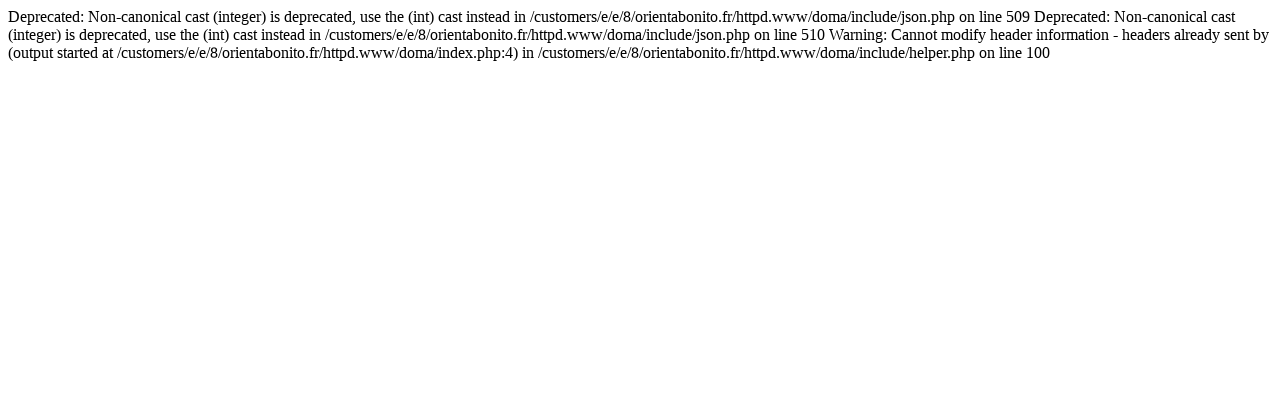

--- FILE ---
content_type: text/html; charset=utf-8
request_url: http://www.orientabonito.fr/doma/?user=oliver&map=2694&lang=da
body_size: 253
content:

Deprecated: Non-canonical cast (integer) is deprecated, use the (int) cast instead in /customers/e/e/8/orientabonito.fr/httpd.www/doma/include/json.php on line 509

Deprecated: Non-canonical cast (integer) is deprecated, use the (int) cast instead in /customers/e/e/8/orientabonito.fr/httpd.www/doma/include/json.php on line 510

Warning: Cannot modify header information - headers already sent by (output started at /customers/e/e/8/orientabonito.fr/httpd.www/doma/index.php:4) in /customers/e/e/8/orientabonito.fr/httpd.www/doma/include/helper.php on line 100
